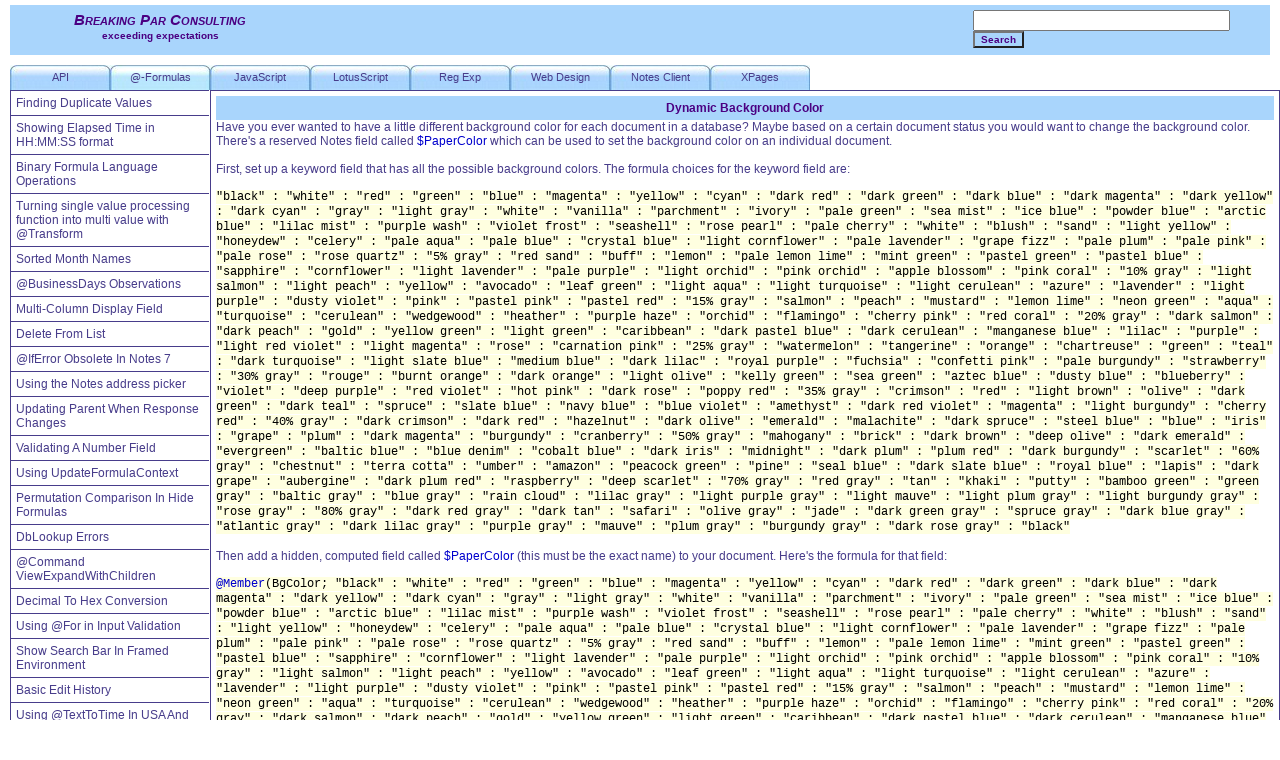

--- FILE ---
content_type: text/html; charset=US-ASCII
request_url: https://www.breakingpar.com/bkp/home.nsf/0/99D1C8933B0F0DD687256AFB001564B6
body_size: 19863
content:

<?xml version="1.0" encoding="UTF-8"?>
<!DOCTYPE html PUBLIC "-//W3C//DTD XHTML 1.0 Transitional//EN"
"http://www.w3.org/TR/xhtml1/DTD/xhtml1-transitional.dtd">
<html xmlns="http://www.w3.org/1999/xhtml" xml:lang="en" lang="en">
<head>
<link rel="stylesheet" type="text/css" href="/bkp/home.nsf/doc.css" />
<link rel="stylesheet" media="print" type="text/css" href="/bkp/home.nsf/print.css" />
<link rel="alternate" type="application/rss+xml" title="RSS Feed" href="/bkp/home.nsf/recenttips.rss" />
<link rel="stylesheet" type="text/css" href="/bkp/home.nsf/0/61B3930F51C9EF3187256AFC0016745B" />

<script type="text/javascript" src="/bkp/home.nsf/links.js"></script>
<script type="text/javascript" src="/bkp/home.nsf/ulhover.js"></script>
<script type="text/javascript" src="/bkp/home.nsf/replaceSubstring.js"></script>
<script type="text/javascript" src="/bkp/home.nsf/trim.js"></script>
<script type="text/javascript" src="/bkp/home.nsf/search.js"></script>
<script type="text/javascript" src="/bkp/home.nsf/maillist.js"></script>
<script type="text/javascript" src="/bkp/home.nsf/comments.js"></script>

<script type="text/javascript"><!--
var dbname = "bkp/home.nsf";
var currUNID = "99D1C8933B0F0DD687256AFB001564B6";
var youAreHere = "<span class=\"CommentHere\"> * You are here *<" + "/span>";
//  -->
</script>
<title>Dynamic Background Color</title>

</head>
<body>
<div id="banner">
<div id="logo">
<h2><a title="Breaking Par Home Page" href="/bkp/home.nsf">Breaking Par Consulting</a></h2>
<h3>exceeding expectations</h3>
</div>
<div id="search">
<form method="get" action="/bkp/home.nsf/Search" onsubmit="if (document.forms[0].srch.value == '') return false;">
<label for="srch">Search:</label><input id="srch" type="text" name="OpenNavigator" size="30" /> &nbsp; <button type="submit">Search</button>
</form>
</div>
</div>
<div id="allcategories">
<div class="deselectedTab"><a title="API (Notes/Windows)" href="/bkp/home.nsf/Category?OpenNavigator&amp;6EAD4549F04679DA862585270066149B">API</a></div>
<div class="selectedTab"><a title="Formula Language" href="/bkp/home.nsf/Category?OpenNavigator&amp;B0555F20AEBBA7EE862584960061F0DC">@-Formulas</a></div>
<div class="deselectedTab"><a title="JavaScript" href="/bkp/home.nsf/Category?OpenNavigator&amp;062AB48BA27092A08625839A007A81FF">JavaScript</a></div>
<div class="deselectedTab"><a title="LotusScript" href="/bkp/home.nsf/Category?OpenNavigator&amp;4C438DFC357635EC862586110045A47A">LotusScript</a></div>
<div class="deselectedTab"><a title="Regular Expressions" href="/bkp/home.nsf/Category?OpenNavigator&amp;87256B280015193F87257141006E2DD5">Reg Exp</a></div>
<div class="deselectedTab"><a title="Web Design" href="/bkp/home.nsf/Category?OpenNavigator&amp;BA84C715218C49F68625846B00613452">Web Design</a></div>
<div class="deselectedTab"><a title="Notes Client" href="/bkp/home.nsf/Category?OpenNavigator&amp;87256B280015193F8725723E00576EE4">Notes Client</a></div>
<div class="deselectedTab"><a title="XPages" href="/bkp/home.nsf/Category?OpenNavigator&amp;0470478245A666F18625887E006680B1">XPages</a></div>
</div>
<div id="clear">&nbsp;</div>
<div id="docsincategory">
<div class="docsincategorybody">
<div class="indcategory"><a title="Finding Duplicate Values" href="/bkp/home.nsf/0/B0555F20AEBBA7EE862584960061F0DC">Finding Duplicate Values</a></div><div class="indcategory"><a title="Showing Elapsed Time in HH:MM:SS format" href="/bkp/home.nsf/0/DF6C8EBC6F9D175086257FB80055CCCB">Showing Elapsed Time in HH:MM:SS format</a></div><div class="indcategory"><a title="Binary Formula Language Operations" href="/bkp/home.nsf/0/1E4226505827424186257ED1005F61A5">Binary Formula Language Operations</a></div><div class="indcategory"><a title="Turning single value processing function into multi value with @Transform" href="/bkp/home.nsf/0/87256B280015193F872572140052542C">Turning single value processing function into multi value with @Transform</a></div><div class="indcategory"><a title="Sorted Month Names" href="/bkp/home.nsf/0/87256B280015193F872571A40068EE90">Sorted Month Names</a></div><div class="indcategory"><a title="@BusinessDays Observations" href="/bkp/home.nsf/0/87256B280015193F8725715E005019A8">@BusinessDays Observations</a></div><div class="indcategory"><a title="Multi-Column Display Field" href="/bkp/home.nsf/0/87256B280015193F8725710D006ABBAF">Multi-Column Display Field</a></div><div class="indcategory"><a title="Delete From List" href="/bkp/home.nsf/0/87256B280015193F872570C1006C9447">Delete From List</a></div><div class="indcategory"><a title="@IfError Obsolete In Notes 7" href="/bkp/home.nsf/0/87256B280015193F872570B300626894">@IfError Obsolete In Notes 7</a></div><div class="indcategory"><a title="Using the Notes address picker" href="/bkp/home.nsf/0/87256B280015193F8725709200651579">Using the Notes address picker</a></div><div class="indcategory"><a title="Updating Parent When Response Changes" href="/bkp/home.nsf/0/87256B280015193F8725701F006C5FC1">Updating Parent When Response Changes</a></div><div class="indcategory"><a title="Validating A Number Field" href="/bkp/home.nsf/0/87256B280015193F8725700B00771379">Validating A Number Field</a></div><div class="indcategory"><a title="Using UpdateFormulaContext" href="/bkp/home.nsf/0/87256B280015193F87256FFD0074D12F">Using UpdateFormulaContext</a></div><div class="indcategory"><a title="Permutation Comparison In Hide Formulas" href="/bkp/home.nsf/0/87256B280015193F87256FF5005767CB">Permutation Comparison In Hide Formulas</a></div><div class="indcategory"><a title="DbLookup Errors" href="/bkp/home.nsf/0/87256B280015193F87256FCD006B95DF">DbLookup Errors</a></div><div class="indcategory"><a title="@Command ViewExpandWithChildren" href="/bkp/home.nsf/0/87256B280015193F87256F890059EF69">@Command ViewExpandWithChildren</a></div><div class="indcategory"><a title="Decimal To Hex Conversion" href="/bkp/home.nsf/0/87256B280015193F87256F78007DA0F4">Decimal To Hex Conversion</a></div><div class="indcategory"><a title="Using @For in Input Validation" href="/bkp/home.nsf/0/87256B280015193F87256F72005EB74B">Using @For in Input Validation</a></div><div class="indcategory"><a title="Show Search Bar In Framed Environment" href="/bkp/home.nsf/0/87256B280015193F87256F660081B989">Show Search Bar In Framed Environment</a></div><div class="indcategory"><a title="Basic Edit History" href="/bkp/home.nsf/0/87256B280015193F87256F030045E8F3">Basic Edit History</a></div><div class="indcategory"><a title="Using @TextToTime In USA And Europe" href="/bkp/home.nsf/0/87256B280015193F87256EFC007E944F">Using @TextToTime In USA And Europe</a></div><div class="indcategory"><a title="Holidays In ND6 Formula Language" href="/bkp/home.nsf/0/87256B280015193F87256E6E00790295">Holidays In ND6 Formula Language</a></div><div class="indcategory"><a title="Selection Sort In Formula Language" href="/bkp/home.nsf/0/87256B280015193F87256DD00082BD2F">Selection Sort In Formula Language</a></div><div class="indcategory"><a title="Swapping Multi-Value Field Values" href="/bkp/home.nsf/0/87256B280015193F87256DD00076F497">Swapping Multi-Value Field Values</a></div><div class="indcategory"><a title="Looping to perform lookups" href="/bkp/home.nsf/0/87256B280015193F87256D96007E5D4A">Looping to perform lookups</a></div><div class="indcategory"><a title="Making Reusable Validation Formulas In ND6" href="/bkp/home.nsf/0/87256B280015193F87256D660070C1A4">Making Reusable Validation Formulas In ND6</a></div><div class="indcategory"><a title="Number of days in the month" href="/bkp/home.nsf/0/87256B280015193F87256D5C0079A8FA">Number of days in the month</a></div><div class="indcategory"><a title="Select Certain Entries From A List" href="/bkp/home.nsf/0/87256B280015193F87256D51004E9520">Select Certain Entries From A List</a></div><div class="indcategory"><a title="@IsNewDoc Warning" href="/bkp/home.nsf/0/87256B280015193F87256CFA005614AF">@IsNewDoc Warning</a></div><div class="indcategory"><a title="Validation Formula Pet Peeve" href="/bkp/home.nsf/0/87256B280015193F87256CD4006CBDC6">Validation Formula Pet Peeve</a></div><div class="indcategory"><a title="Find all the Mondays in a date range" href="/bkp/home.nsf/0/87256B280015193F87256CAE0053D80C">Find all the Mondays in a date range</a></div><div class="indcategory"><a title="Computing Column Formulas Once" href="/bkp/home.nsf/0/87256B280015193F87256C620060F88B">Computing Column Formulas Once</a></div><div class="indcategory"><a title="Rolling 12 Month Selection List" href="/bkp/home.nsf/0/87256B280015193F87256C3E0049B3E6">Rolling 12 Month Selection List</a></div><div class="indcategory"><a title="Formatting Dates In Formula Language" href="/bkp/home.nsf/0/87256B280015193F87256C1A005D5E96">Formatting Dates In Formula Language</a></div><div class="indcategory"><a title="Linking Response Document To Its Parent" href="/bkp/home.nsf/0/87256B280015193F87256BE50071D60A">Linking Response Document To Its Parent</a></div><div class="indcategory"><a title="Adjust By 'x' Business Days" href="/bkp/home.nsf/0/87256B280015193F87256BD400631F03">Adjust By 'x' Business Days</a></div><div class="indcategory"><a title="Using Lists In Formulas" href="/bkp/home.nsf/0/87256B280015193F87256B8700604180">Using Lists In Formulas</a></div><div class="indcategory"><a title="Weekdays between two dates" href="/bkp/home.nsf/0/87256B280015193F87256AFA0078F418">Weekdays between two dates</a></div><div class="indcategory"><a title="Prevent Certain Users From Saving Documents" href="/bkp/home.nsf/0/043BD2CEA5D0029687256AFB00153EE0">Prevent Certain Users From Saving Documents</a></div><div class="indcategory"><a title="Using role names in a controlled access section" href="/bkp/home.nsf/0/A3D3538AD3900B4A87256AFB00154B64">Using role names in a controlled access section</a></div><div class="indcategoryselected"><a title="Use a different background color for every document" href="/bkp/home.nsf/0/99D1C8933B0F0DD687256AFB001564B6">Use a different background color for every document</a></div>
</div>
</div>
<div id="mainbodyshown">
<div id="mainbodytitle">Dynamic Background Color</div>
Have you ever wanted to have a little different background color for each document in a database? Maybe based on a certain document status you would want to change the background color. There's a reserved Notes field called <span class="Keyword">$PaperColor</span> which can be used to set the background color on an individual document.<br />
<br />
First, set up a keyword field that has all the possible background colors. The formula choices for the keyword field are:<br />
<br /><span class="Code">
"black" : "white" : "red" : "green" : "blue" : "magenta" : "yellow" : "cyan" : "dark red" : "dark green" : "dark blue" : "dark magenta" : "dark yellow" : "dark cyan" : "gray" : "light gray" : "white" : "vanilla" : "parchment" : "ivory" : "pale green" : "sea mist" : "ice blue" : "powder blue" : "arctic blue" : "lilac mist" : "purple wash" : "violet frost" : "seashell" : "rose pearl" : "pale cherry" : "white" : "blush" : "sand" : "light yellow" : "honeydew" : "celery" : "pale aqua" : "pale blue" : "crystal blue" : "light cornflower" : "pale lavender" : "grape fizz" : "pale plum" : "pale pink" : "pale rose" : "rose quartz" : "5% gray" : "red sand" : "buff" : "lemon" : "pale lemon lime" : "mint green" : "pastel green" : "pastel blue" : "sapphire" : "cornflower" : "light lavender" : "pale purple" : "light orchid" : "pink orchid" : "apple blossom" : "pink coral" : "10% gray" : "light salmon" : "light peach" : "yellow" : "avocado" : "leaf green" : "light aqua" : "light turquoise" : "light cerulean" : "azure" : "lavender" : "light purple" : "dusty violet" : "pink" : "pastel pink" : "pastel red" : "15% gray" : "salmon" : "peach" : "mustard" : "lemon lime" : "neon green" : "aqua" : "turquoise" : "cerulean" : "wedgewood" : "heather" : "purple haze" : "orchid" : "flamingo" : "cherry pink" : "red coral" : "20% gray" : "dark salmon" : "dark peach" : "gold" : "yellow green" : "light green" : "caribbean" : "dark pastel blue" : "dark cerulean" : "manganese blue" : "lilac" : "purple" : "light red violet" : "light magenta" : "rose" : "carnation pink" : "25% gray" : "watermelon" : "tangerine" : "orange" : "chartreuse" : "green" : "teal" : "dark turquoise" : "light slate blue" : "medium blue" : "dark lilac" : "royal purple" : "fuchsia" : "confetti pink" : "pale burgundy" : "strawberry" : "30% gray" : "rouge" : "burnt orange" : "dark orange" : "light olive" : "kelly green" : "sea green" : "aztec blue" : "dusty blue" : "blueberry" : "violet" : "deep purple" : "red violet" : "hot pink" : "dark rose" : "poppy red" : "35% gray" : "crimson" : "red" : "light brown" : "olive" : "dark green" : "dark teal" : "spruce" : "slate blue" : "navy blue" : "blue violet" : "amethyst" : "dark red violet" : "magenta" : "light burgundy" : "cherry red" : "40% gray" : "dark crimson" : "dark red" : "hazelnut" : "dark olive" : "emerald" : "malachite" : "dark spruce" : "steel blue" : "blue" : "iris" : "grape" : "plum" : "dark magenta" : "burgundy" : "cranberry" : "50% gray" : "mahogany" : "brick" : "dark brown" : "deep olive" : "dark emerald" : "evergreen" : "baltic blue" : "blue denim" : "cobalt blue" : "dark iris" : "midnight" : "dark plum" : "plum red" : "dark burgundy" : "scarlet" : "60% gray" : "chestnut" : "terra cotta" : "umber" : "amazon" : "peacock green" : "pine" : "seal blue" : "dark slate blue" : "royal blue" : "lapis" : "dark grape" : "aubergine" : "dark plum red" : "raspberry" : "deep scarlet" : "70% gray" : "red gray" : "tan" : "khaki" : "putty" : "bamboo green" : "green gray" : "baltic gray" : "blue gray" : "rain cloud" : "lilac gray" : "light purple gray" : "light mauve" : "light plum gray" : "light burgundy gray" : "rose gray" : "80% gray" : "dark red gray" : "dark tan" : "safari" : "olive gray" : "jade" : "dark green gray" : "spruce gray" : "dark blue gray" : "atlantic gray" : "dark lilac gray" : "purple gray" : "mauve" : "plum gray" : "burgundy gray" : "dark rose gray" : "black"<br />
</span><br />
Then add a hidden, computed field called <span class="Keyword">$PaperColor</span> (this must be the exact name) to your document. Here's the formula for that field:<br />
<br /><span class="Code">
<span class="Keyword">@Member</span>(BgColor; "black" : "white" : "red" : "green" : "blue" : "magenta" : "yellow" : "cyan" : "dark red" : "dark green" : "dark blue" : "dark magenta" : "dark yellow" : "dark cyan" : "gray" : "light gray" : "white" : "vanilla" : "parchment" : "ivory" : "pale green" : "sea mist" : "ice blue" : "powder blue" : "arctic blue" : "lilac mist" : "purple wash" : "violet frost" : "seashell" : "rose pearl" : "pale cherry" : "white" : "blush" : "sand" : "light yellow" : "honeydew" : "celery" : "pale aqua" : "pale blue" : "crystal blue" : "light cornflower" : "pale lavender" : "grape fizz" : "pale plum" : "pale pink" : "pale rose" : "rose quartz" : "5% gray" : "red sand" : "buff" : "lemon" : "pale lemon lime" : "mint green" : "pastel green" : "pastel blue" : "sapphire" : "cornflower" : "light lavender" : "pale purple" : "light orchid" : "pink orchid" : "apple blossom" : "pink coral" : "10% gray" : "light salmon" : "light peach" : "yellow" : "avocado" : "leaf green" : "light aqua" : "light turquoise" : "light cerulean" : "azure" : "lavender" : "light purple" : "dusty violet" : "pink" : "pastel pink" : "pastel red" : "15% gray" : "salmon" : "peach" : "mustard" : "lemon lime" : "neon green" : "aqua" : "turquoise" : "cerulean" : "wedgewood" : "heather" : "purple haze" : "orchid" : "flamingo" : "cherry pink" : "red coral" : "20% gray" : "dark salmon" : "dark peach" : "gold" : "yellow green" : "light green" : "caribbean" : "dark pastel blue" : "dark cerulean" : "manganese blue" : "lilac" : "purple" : "light red violet" : "light magenta" : "rose" : "carnation pink" : "25% gray" : "watermelon" : "tangerine" : "orange" : "chartreuse" : "green" : "teal" : "dark turquoise" : "light slate blue" : "medium blue" : "dark lilac" : "royal purple" : "fuchsia" : "confetti pink" : "pale burgundy" : "strawberry" : "30% gray" : "rouge" : "burnt orange" : "dark orange" : "light olive" : "kelly green" : "sea green" : "aztec blue" : "dusty blue" : "blueberry" : "violet" : "deep purple" : "red violet" : "hot pink" : "dark rose" : "poppy red" : "35% gray" : "crimson" : "red" : "light brown" : "olive" : "dark green" : "dark teal" : "spruce" : "slate blue" : "navy blue" : "blue violet" : "amethyst" : "dark red violet" : "magenta" : "light burgundy" : "cherry red" : "40% gray" : "dark crimson" : "dark red" : "hazelnut" : "dark olive" : "emerald" : "malachite" : "dark spruce" : "steel blue" : "blue" : "iris" : "grape" : "plum" : "dark magenta" : "burgundy" : "cranberry" : "50% gray" : "mahogany" : "brick" : "dark brown" : "deep olive" : "dark emerald" : "evergreen" : "baltic blue" : "blue denim" : "cobalt blue" : "dark iris" : "midnight" : "dark plum" : "plum red" : "dark burgundy" : "scarlet" : "60% gray" : "chestnut" : "terra cotta" : "umber" : "amazon" : "peacock green" : "pine" : "seal blue" : "dark slate blue" : "royal blue" : "lapis" : "dark grape" : "aubergine" : "dark plum red" : "raspberry" : "deep scarlet" : "70% gray" : "red gray" : "tan" : "khaki" : "putty" : "bamboo green" : "green gray" : "baltic gray" : "blue gray" : "rain cloud" : "lilac gray" : "light purple gray" : "light mauve" : "light plum gray" : "light burgundy gray" : "rose gray" : "80% gray" : "dark red gray" : "dark tan" : "safari" : "olive gray" : "jade" : "dark green gray" : "spruce gray" : "dark blue gray" : "atlantic gray" : "dark lilac gray" : "purple gray" : "mauve" : "plum gray" : "burgundy gray" : "dark rose gray" : "black") - 1<br />
</span><br />
Now individual documents can have a unique background color.<br />
<br />
<span class="Emphasis">Note:</span> Page 2 of this hint lists the choices straight down a list, so you could use hard-coded values instead of the formulas.<br />
<br />
<span class="Emphasis">Note:</span> This field is recalculated only when the document opens. This means that if you change the value on a document, you won't see the change until the document is closed and re-opened.<br />
<br />
<span class="Emphasis">Note:</span> DO NOT CHANGE THE FORMULA FOR <span class="Keyword">$PAPERCOLOR</span>. You can get rid of some of the keyword choices if you want (e.g., you may not want to have "black" as a background option if you have black text) but <span class="Keyword">$PaperColor</span> shouldn't be changed. <span class="Keyword">$PaperColor</span> actually stores a number value and that number value is what's used for the background color. So the formula is very important so that the correct number can be stored in the document. You don't need to go through all the translation if you know what number to put into <span class="Keyword">$PaperColor</span>, but we prefer this method (you can actually associate a name with the color).<br />
<br />
<span class="Emphasis">Note:</span> This functionality works better on the web than through Notes, and works better through Notes if the field is stored as part of the document (and therefore is changed programatically).<br />
<br />

<div id="pageinfo">
<div id="pagenum">
Page 1 of 2
</div>
<div id="pagelinks">
[1]
 | <a class="pagelinks" href="/bkp/home.nsf/0/C512FB00562EAE6487256B03001C38F5">2</a>
 | <a class="pagelinks" href="/bkp/home.nsf/AllPages!OpenNavigator&amp;99D1C8933B0F0DD687256AFB001564B6">All</a>
 &nbsp; 
</div>
&nbsp;
</div>
<div id="clear2">&nbsp;</div>
<div id="footer">
<div id="footercontent">
Copyright 1999,2026 Breaking Par Consulting<br />
All Breaking Par source code is covered under the <a href="http://opensource.org/licenses/Apache-2.0" target="_blank" title="Apache License, Version 2.0">Apache License, Version 2.0</a>
</div>
</div>
</div> <!-- mainbodyshown -->
</body>
</html>


--- FILE ---
content_type: text/css
request_url: https://www.breakingpar.com/bkp/home.nsf/print.css
body_size: 2662
content:
body {
	margin:5px 10px 5px 10px;
	padding:0;
	font: 12px verdana, arial, helvetica, sans-serif;
	color:#483D8B;
	background:#FFFFFF;
}
a {
	color: #483D8B;
	text-decoration:none;
} 
a:hover {
	color: #483D8B;
	background:#B9E8FC;
	text-decoration:none;
}
#banner {
	background:#A9D5FC;
	height:40px;
	top:-80px;
}
#banner #logo {
	position:relative;
	top:-20px;
	width:100%;
	text-align:center;
	vertical-align:top;
}
#banner #logo h2 {
	font-size:12px;
	font-style:italic;
	font-variant:small-caps;
	color:#4B0082;
	line-height:28px;
}
#banner #logo h2 a {
	text-decoration:none;
	color:#4B0082;
}
#banner #logo h3 {
	font-size:10px;
	color:#4B0082;
	margin-top:-10px;
}
#banner #search {
	display:none;
}
#banner #search label { 
	display:none; 
}
#banner #search button {
	display:none; 
}
#allcategories {
	display:none; 
}
.deselectedTab {
	display:none; 
}
.deselectedTab a {
	display:none; 
} 
.selectedTab {
	display:none; 
}
#clear {
	clear:left;
}
#clear2 {
	clear:left;
	margin-bottom:0px;
}
#docsincategory {
	display:none; 
}
.docsincategorybody {
	display:none; 
}
.indcategory {
	display:none; 
}
.indcategoryselected {
	display:none; 
}
#docsinsubcategory {
	display:none; 
}
#mainbodyshown {
	border:0;
	position:relative;
	left:5px;
	top:-15px;
	height:80%;
	margin-right:10px;
	padding-right:20px;
}
#mainbodyshown #mainbodytitle {
	background:#A9D5FC;
	color:#4B0082;
	font-size:12px;
	font-weight:bold;
	text-align:center;
	padding:5px 0px 5px 0px;
}
#mainbodyshown a {
	color:#483D8B;
	text-decoration:underline;
}
#pageinfo {
	background:#B9E8FC;
	border-top:1px solid #483D8B;
	border-top:none;
	padding-left:5px;
	padding-bottom:5px;
}
#pagenum {
	float:left;
}
#pagelinks {
	float:right;
}
#comments {
	display:none; 
}
#comments #newcomment {
	display:none; 
}
#comments #newcomment button {
	display:none; 
}
#comments #existingcomments {
	display:none; 
}
#footer {
	clear:left;
}
#footer #footercontent {
	background:#A9D5FC;
	color:#4B0082;
	font-size:10px;
	text-align:center;
	padding:5px 0px 5px 0px;
}
.contentdate {
	font-weight: bold;
	background:#B9E8FC;
	padding:2px;
	width: 100%;
}
.contenttext {
	margin:2px 0px 10px 0px;
}
a.contenttext {
	text-decoration: underline;
}
.breakingpar {
	font-variant: small-caps;
	font-style: italic;
}
.Heading {
	font-size:14px;
	font-weight:bold;
}
.Emphasis {
	font-weight:bold;
}
.Keyword { 
	font: 12px verdana, arial, helvetica, sans-serif;
	padding:2px 4px;
	margin:2px 4px;
}
.Comment { 
	font: 12px verdana, arial, helvetica, sans-serif;
	padding:2px 4px;
	margin:2px 4px;
}
.Constant { 
	font: 12px verdana, arial, helvetica, sans-serif;
	padding:2px 4px;
	margin:2px 4px;
}


--- FILE ---
content_type: text/javascript
request_url: https://www.breakingpar.com/bkp/home.nsf/ulhover.js
body_size: 1036
content:
function startList() {
	if (document.all && document.getElementById) {
		navRoot = document.getElementById("allcategoriesnav");
		for (i=0; i<navRoot.childNodes.length; i++) {
			node = navRoot.childNodes[i];
			if (node.nodeName == "LI") {
				node.onmouseover = function() { this.className += " over"; }
				node.onmouseout = function() { this.className = this.className.replace(" over", ""); }
			}
		}
	}
}
function tabToArrow() {
	if (document.getElementById) {
		navRoot = document.getElementById("allcategoriesnav");
		for (i=0; i<navRoot.childNodes.length; i++) {
			node = navRoot.childNodes[i];
			if (node.nodeName == "LI") { node.className += " over"; }
		}
	}
}
function tabAwayFromArrow() {
	if (document.getElementById) {
		navRoot = document.getElementById("allcategoriesnav");
		for (i=0; i<navRoot.childNodes.length; i++) {
			node = navRoot.childNodes[i];
			if (node.nodeName == "LI") {
				node.className = node.className.replace(" over", "");
				node.className = node.className.replace("over", "");
			}
		}
	}
}
